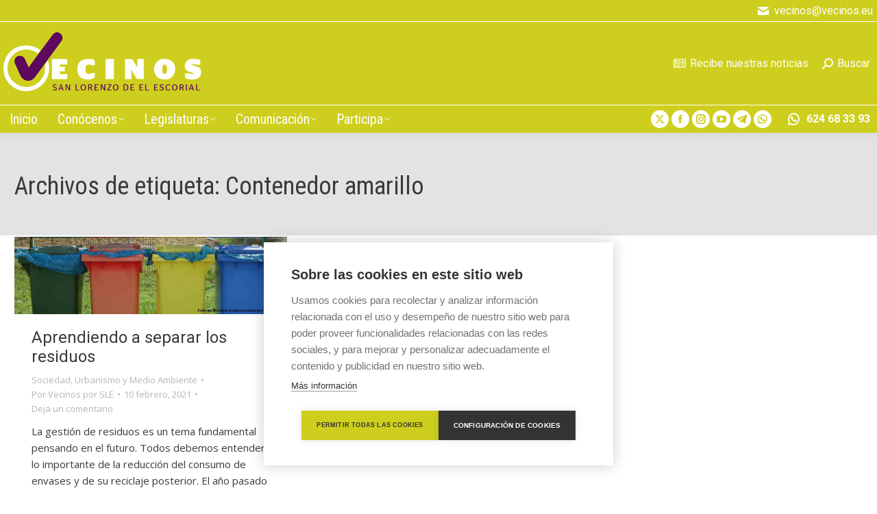

--- FILE ---
content_type: text/html; charset=UTF-8
request_url: https://www.vecinos.eu/tag/contenedor-amarillo/
body_size: 15084
content:
<!DOCTYPE html>
<!--[if !(IE 6) | !(IE 7) | !(IE 8)  ]><!-->
<html lang="es" class="no-js">
<!--<![endif]-->
<head>
	<meta charset="UTF-8" />
				<meta name="viewport" content="width=device-width, initial-scale=1, maximum-scale=1, user-scalable=0"/>
			<meta name="theme-color" content="#767479"/>	<link rel="profile" href="https://gmpg.org/xfn/11" />
	<script>!function(e,c){e[c]=e[c]+(e[c]&&" ")+"quform-js"}(document.documentElement,"className");</script><meta name='robots' content='index, follow, max-image-preview:large, max-snippet:-1, max-video-preview:-1' />
<!--[if lt IE 9]><script>var rfbwp_ie_8 = true;</script><![endif]-->
	<!-- This site is optimized with the Yoast SEO plugin v26.6 - https://yoast.com/wordpress/plugins/seo/ -->
	<title>Contenedor amarillo Archivos - Vecinos por San Lorenzo de El Escorial</title>
	<link rel="canonical" href="https://www.vecinos.eu/tag/contenedor-amarillo/" />
	<meta property="og:locale" content="es_ES" />
	<meta property="og:type" content="article" />
	<meta property="og:title" content="Contenedor amarillo Archivos - Vecinos por San Lorenzo de El Escorial" />
	<meta property="og:url" content="https://www.vecinos.eu/tag/contenedor-amarillo/" />
	<meta property="og:site_name" content="Vecinos por San Lorenzo de El Escorial" />
	<meta property="og:image" content="https://www.vecinos.eu/wp-media/uploads/2023/03/LogoVxSLE_Cuadrado_FondoBlanco.png" />
	<meta property="og:image:width" content="2000" />
	<meta property="og:image:height" content="1600" />
	<meta property="og:image:type" content="image/png" />
	<meta name="twitter:card" content="summary_large_image" />
	<meta name="twitter:site" content="@vecinxs" />
	<script type="application/ld+json" class="yoast-schema-graph">{"@context":"https://schema.org","@graph":[{"@type":"CollectionPage","@id":"https://www.vecinos.eu/tag/contenedor-amarillo/","url":"https://www.vecinos.eu/tag/contenedor-amarillo/","name":"Contenedor amarillo Archivos - Vecinos por San Lorenzo de El Escorial","isPartOf":{"@id":"https://www.vecinos.eu/#website"},"primaryImageOfPage":{"@id":"https://www.vecinos.eu/tag/contenedor-amarillo/#primaryimage"},"image":{"@id":"https://www.vecinos.eu/tag/contenedor-amarillo/#primaryimage"},"thumbnailUrl":"https://www.vecinos.eu/wp-media/uploads/2021/02/20210210_Reciclaje_web.jpg","breadcrumb":{"@id":"https://www.vecinos.eu/tag/contenedor-amarillo/#breadcrumb"},"inLanguage":"es"},{"@type":"ImageObject","inLanguage":"es","@id":"https://www.vecinos.eu/tag/contenedor-amarillo/#primaryimage","url":"https://www.vecinos.eu/wp-media/uploads/2021/02/20210210_Reciclaje_web.jpg","contentUrl":"https://www.vecinos.eu/wp-media/uploads/2021/02/20210210_Reciclaje_web.jpg","width":1280,"height":363,"caption":"Aprendiendo a separar los residuos"},{"@type":"BreadcrumbList","@id":"https://www.vecinos.eu/tag/contenedor-amarillo/#breadcrumb","itemListElement":[{"@type":"ListItem","position":1,"name":"Portada","item":"https://www.vecinos.eu/"},{"@type":"ListItem","position":2,"name":"Contenedor amarillo"}]},{"@type":"WebSite","@id":"https://www.vecinos.eu/#website","url":"https://www.vecinos.eu/","name":"Vecinos por San Lorenzo de El Escorial","description":"Únete a nosotros. Somos vecinos, como tú.","publisher":{"@id":"https://www.vecinos.eu/#organization"},"alternateName":"VxSLE","potentialAction":[{"@type":"SearchAction","target":{"@type":"EntryPoint","urlTemplate":"https://www.vecinos.eu/?s={search_term_string}"},"query-input":{"@type":"PropertyValueSpecification","valueRequired":true,"valueName":"search_term_string"}}],"inLanguage":"es"},{"@type":"Organization","@id":"https://www.vecinos.eu/#organization","name":"Vecinos por San Lorenzo de El Escorial","alternateName":"VxSLE","url":"https://www.vecinos.eu/","logo":{"@type":"ImageObject","inLanguage":"es","@id":"https://www.vecinos.eu/#/schema/logo/image/","url":"https://www.vecinos.eu/wp-media/uploads/2023/03/LogoVxSLE_Cuadrado_FondoBlanco.png","contentUrl":"https://www.vecinos.eu/wp-media/uploads/2023/03/LogoVxSLE_Cuadrado_FondoBlanco.png","width":2000,"height":1600,"caption":"Vecinos por San Lorenzo de El Escorial"},"image":{"@id":"https://www.vecinos.eu/#/schema/logo/image/"},"sameAs":["https://www.facebook.com/vecinxs","https://x.com/vecinxs","http://www.instagram.com/vecinosporsanlorenzo/","https://youtube.com/@VecinosPorSanLorenzo","https://t.me/VecinosPorSanLorenzo"]}]}</script>
	<!-- / Yoast SEO plugin. -->


<link rel='dns-prefetch' href='//maps.googleapis.com' />
<link rel='dns-prefetch' href='//maxcdn.bootstrapcdn.com' />
<link rel='dns-prefetch' href='//fonts.googleapis.com' />
<link rel="alternate" type="application/rss+xml" title="Vecinos por San Lorenzo de El Escorial &raquo; Feed" href="https://www.vecinos.eu/feed/" />
<link rel="alternate" type="application/rss+xml" title="Vecinos por San Lorenzo de El Escorial &raquo; Feed de los comentarios" href="https://www.vecinos.eu/comments/feed/" />
<link rel="alternate" type="application/rss+xml" title="Vecinos por San Lorenzo de El Escorial &raquo; Etiqueta Contenedor amarillo del feed" href="https://www.vecinos.eu/tag/contenedor-amarillo/feed/" />
<style id='wp-img-auto-sizes-contain-inline-css'>
img:is([sizes=auto i],[sizes^="auto," i]){contain-intrinsic-size:3000px 1500px}
/*# sourceURL=wp-img-auto-sizes-contain-inline-css */
</style>
<style id='wp-emoji-styles-inline-css'>

	img.wp-smiley, img.emoji {
		display: inline !important;
		border: none !important;
		box-shadow: none !important;
		height: 1em !important;
		width: 1em !important;
		margin: 0 0.07em !important;
		vertical-align: -0.1em !important;
		background: none !important;
		padding: 0 !important;
	}
/*# sourceURL=wp-emoji-styles-inline-css */
</style>
<style id='wp-block-library-inline-css'>
:root{--wp-block-synced-color:#7a00df;--wp-block-synced-color--rgb:122,0,223;--wp-bound-block-color:var(--wp-block-synced-color);--wp-editor-canvas-background:#ddd;--wp-admin-theme-color:#007cba;--wp-admin-theme-color--rgb:0,124,186;--wp-admin-theme-color-darker-10:#006ba1;--wp-admin-theme-color-darker-10--rgb:0,107,160.5;--wp-admin-theme-color-darker-20:#005a87;--wp-admin-theme-color-darker-20--rgb:0,90,135;--wp-admin-border-width-focus:2px}@media (min-resolution:192dpi){:root{--wp-admin-border-width-focus:1.5px}}.wp-element-button{cursor:pointer}:root .has-very-light-gray-background-color{background-color:#eee}:root .has-very-dark-gray-background-color{background-color:#313131}:root .has-very-light-gray-color{color:#eee}:root .has-very-dark-gray-color{color:#313131}:root .has-vivid-green-cyan-to-vivid-cyan-blue-gradient-background{background:linear-gradient(135deg,#00d084,#0693e3)}:root .has-purple-crush-gradient-background{background:linear-gradient(135deg,#34e2e4,#4721fb 50%,#ab1dfe)}:root .has-hazy-dawn-gradient-background{background:linear-gradient(135deg,#faaca8,#dad0ec)}:root .has-subdued-olive-gradient-background{background:linear-gradient(135deg,#fafae1,#67a671)}:root .has-atomic-cream-gradient-background{background:linear-gradient(135deg,#fdd79a,#004a59)}:root .has-nightshade-gradient-background{background:linear-gradient(135deg,#330968,#31cdcf)}:root .has-midnight-gradient-background{background:linear-gradient(135deg,#020381,#2874fc)}:root{--wp--preset--font-size--normal:16px;--wp--preset--font-size--huge:42px}.has-regular-font-size{font-size:1em}.has-larger-font-size{font-size:2.625em}.has-normal-font-size{font-size:var(--wp--preset--font-size--normal)}.has-huge-font-size{font-size:var(--wp--preset--font-size--huge)}.has-text-align-center{text-align:center}.has-text-align-left{text-align:left}.has-text-align-right{text-align:right}.has-fit-text{white-space:nowrap!important}#end-resizable-editor-section{display:none}.aligncenter{clear:both}.items-justified-left{justify-content:flex-start}.items-justified-center{justify-content:center}.items-justified-right{justify-content:flex-end}.items-justified-space-between{justify-content:space-between}.screen-reader-text{border:0;clip-path:inset(50%);height:1px;margin:-1px;overflow:hidden;padding:0;position:absolute;width:1px;word-wrap:normal!important}.screen-reader-text:focus{background-color:#ddd;clip-path:none;color:#444;display:block;font-size:1em;height:auto;left:5px;line-height:normal;padding:15px 23px 14px;text-decoration:none;top:5px;width:auto;z-index:100000}html :where(.has-border-color){border-style:solid}html :where([style*=border-top-color]){border-top-style:solid}html :where([style*=border-right-color]){border-right-style:solid}html :where([style*=border-bottom-color]){border-bottom-style:solid}html :where([style*=border-left-color]){border-left-style:solid}html :where([style*=border-width]){border-style:solid}html :where([style*=border-top-width]){border-top-style:solid}html :where([style*=border-right-width]){border-right-style:solid}html :where([style*=border-bottom-width]){border-bottom-style:solid}html :where([style*=border-left-width]){border-left-style:solid}html :where(img[class*=wp-image-]){height:auto;max-width:100%}:where(figure){margin:0 0 1em}html :where(.is-position-sticky){--wp-admin--admin-bar--position-offset:var(--wp-admin--admin-bar--height,0px)}@media screen and (max-width:600px){html :where(.is-position-sticky){--wp-admin--admin-bar--position-offset:0px}}

/*# sourceURL=wp-block-library-inline-css */
</style><style id='global-styles-inline-css'>
:root{--wp--preset--aspect-ratio--square: 1;--wp--preset--aspect-ratio--4-3: 4/3;--wp--preset--aspect-ratio--3-4: 3/4;--wp--preset--aspect-ratio--3-2: 3/2;--wp--preset--aspect-ratio--2-3: 2/3;--wp--preset--aspect-ratio--16-9: 16/9;--wp--preset--aspect-ratio--9-16: 9/16;--wp--preset--color--black: #000000;--wp--preset--color--cyan-bluish-gray: #abb8c3;--wp--preset--color--white: #FFF;--wp--preset--color--pale-pink: #f78da7;--wp--preset--color--vivid-red: #cf2e2e;--wp--preset--color--luminous-vivid-orange: #ff6900;--wp--preset--color--luminous-vivid-amber: #fcb900;--wp--preset--color--light-green-cyan: #7bdcb5;--wp--preset--color--vivid-green-cyan: #00d084;--wp--preset--color--pale-cyan-blue: #8ed1fc;--wp--preset--color--vivid-cyan-blue: #0693e3;--wp--preset--color--vivid-purple: #9b51e0;--wp--preset--color--accent: #767479;--wp--preset--color--dark-gray: #111;--wp--preset--color--light-gray: #767676;--wp--preset--gradient--vivid-cyan-blue-to-vivid-purple: linear-gradient(135deg,rgb(6,147,227) 0%,rgb(155,81,224) 100%);--wp--preset--gradient--light-green-cyan-to-vivid-green-cyan: linear-gradient(135deg,rgb(122,220,180) 0%,rgb(0,208,130) 100%);--wp--preset--gradient--luminous-vivid-amber-to-luminous-vivid-orange: linear-gradient(135deg,rgb(252,185,0) 0%,rgb(255,105,0) 100%);--wp--preset--gradient--luminous-vivid-orange-to-vivid-red: linear-gradient(135deg,rgb(255,105,0) 0%,rgb(207,46,46) 100%);--wp--preset--gradient--very-light-gray-to-cyan-bluish-gray: linear-gradient(135deg,rgb(238,238,238) 0%,rgb(169,184,195) 100%);--wp--preset--gradient--cool-to-warm-spectrum: linear-gradient(135deg,rgb(74,234,220) 0%,rgb(151,120,209) 20%,rgb(207,42,186) 40%,rgb(238,44,130) 60%,rgb(251,105,98) 80%,rgb(254,248,76) 100%);--wp--preset--gradient--blush-light-purple: linear-gradient(135deg,rgb(255,206,236) 0%,rgb(152,150,240) 100%);--wp--preset--gradient--blush-bordeaux: linear-gradient(135deg,rgb(254,205,165) 0%,rgb(254,45,45) 50%,rgb(107,0,62) 100%);--wp--preset--gradient--luminous-dusk: linear-gradient(135deg,rgb(255,203,112) 0%,rgb(199,81,192) 50%,rgb(65,88,208) 100%);--wp--preset--gradient--pale-ocean: linear-gradient(135deg,rgb(255,245,203) 0%,rgb(182,227,212) 50%,rgb(51,167,181) 100%);--wp--preset--gradient--electric-grass: linear-gradient(135deg,rgb(202,248,128) 0%,rgb(113,206,126) 100%);--wp--preset--gradient--midnight: linear-gradient(135deg,rgb(2,3,129) 0%,rgb(40,116,252) 100%);--wp--preset--font-size--small: 13px;--wp--preset--font-size--medium: 20px;--wp--preset--font-size--large: 36px;--wp--preset--font-size--x-large: 42px;--wp--preset--spacing--20: 0.44rem;--wp--preset--spacing--30: 0.67rem;--wp--preset--spacing--40: 1rem;--wp--preset--spacing--50: 1.5rem;--wp--preset--spacing--60: 2.25rem;--wp--preset--spacing--70: 3.38rem;--wp--preset--spacing--80: 5.06rem;--wp--preset--shadow--natural: 6px 6px 9px rgba(0, 0, 0, 0.2);--wp--preset--shadow--deep: 12px 12px 50px rgba(0, 0, 0, 0.4);--wp--preset--shadow--sharp: 6px 6px 0px rgba(0, 0, 0, 0.2);--wp--preset--shadow--outlined: 6px 6px 0px -3px rgb(255, 255, 255), 6px 6px rgb(0, 0, 0);--wp--preset--shadow--crisp: 6px 6px 0px rgb(0, 0, 0);}:where(.is-layout-flex){gap: 0.5em;}:where(.is-layout-grid){gap: 0.5em;}body .is-layout-flex{display: flex;}.is-layout-flex{flex-wrap: wrap;align-items: center;}.is-layout-flex > :is(*, div){margin: 0;}body .is-layout-grid{display: grid;}.is-layout-grid > :is(*, div){margin: 0;}:where(.wp-block-columns.is-layout-flex){gap: 2em;}:where(.wp-block-columns.is-layout-grid){gap: 2em;}:where(.wp-block-post-template.is-layout-flex){gap: 1.25em;}:where(.wp-block-post-template.is-layout-grid){gap: 1.25em;}.has-black-color{color: var(--wp--preset--color--black) !important;}.has-cyan-bluish-gray-color{color: var(--wp--preset--color--cyan-bluish-gray) !important;}.has-white-color{color: var(--wp--preset--color--white) !important;}.has-pale-pink-color{color: var(--wp--preset--color--pale-pink) !important;}.has-vivid-red-color{color: var(--wp--preset--color--vivid-red) !important;}.has-luminous-vivid-orange-color{color: var(--wp--preset--color--luminous-vivid-orange) !important;}.has-luminous-vivid-amber-color{color: var(--wp--preset--color--luminous-vivid-amber) !important;}.has-light-green-cyan-color{color: var(--wp--preset--color--light-green-cyan) !important;}.has-vivid-green-cyan-color{color: var(--wp--preset--color--vivid-green-cyan) !important;}.has-pale-cyan-blue-color{color: var(--wp--preset--color--pale-cyan-blue) !important;}.has-vivid-cyan-blue-color{color: var(--wp--preset--color--vivid-cyan-blue) !important;}.has-vivid-purple-color{color: var(--wp--preset--color--vivid-purple) !important;}.has-black-background-color{background-color: var(--wp--preset--color--black) !important;}.has-cyan-bluish-gray-background-color{background-color: var(--wp--preset--color--cyan-bluish-gray) !important;}.has-white-background-color{background-color: var(--wp--preset--color--white) !important;}.has-pale-pink-background-color{background-color: var(--wp--preset--color--pale-pink) !important;}.has-vivid-red-background-color{background-color: var(--wp--preset--color--vivid-red) !important;}.has-luminous-vivid-orange-background-color{background-color: var(--wp--preset--color--luminous-vivid-orange) !important;}.has-luminous-vivid-amber-background-color{background-color: var(--wp--preset--color--luminous-vivid-amber) !important;}.has-light-green-cyan-background-color{background-color: var(--wp--preset--color--light-green-cyan) !important;}.has-vivid-green-cyan-background-color{background-color: var(--wp--preset--color--vivid-green-cyan) !important;}.has-pale-cyan-blue-background-color{background-color: var(--wp--preset--color--pale-cyan-blue) !important;}.has-vivid-cyan-blue-background-color{background-color: var(--wp--preset--color--vivid-cyan-blue) !important;}.has-vivid-purple-background-color{background-color: var(--wp--preset--color--vivid-purple) !important;}.has-black-border-color{border-color: var(--wp--preset--color--black) !important;}.has-cyan-bluish-gray-border-color{border-color: var(--wp--preset--color--cyan-bluish-gray) !important;}.has-white-border-color{border-color: var(--wp--preset--color--white) !important;}.has-pale-pink-border-color{border-color: var(--wp--preset--color--pale-pink) !important;}.has-vivid-red-border-color{border-color: var(--wp--preset--color--vivid-red) !important;}.has-luminous-vivid-orange-border-color{border-color: var(--wp--preset--color--luminous-vivid-orange) !important;}.has-luminous-vivid-amber-border-color{border-color: var(--wp--preset--color--luminous-vivid-amber) !important;}.has-light-green-cyan-border-color{border-color: var(--wp--preset--color--light-green-cyan) !important;}.has-vivid-green-cyan-border-color{border-color: var(--wp--preset--color--vivid-green-cyan) !important;}.has-pale-cyan-blue-border-color{border-color: var(--wp--preset--color--pale-cyan-blue) !important;}.has-vivid-cyan-blue-border-color{border-color: var(--wp--preset--color--vivid-cyan-blue) !important;}.has-vivid-purple-border-color{border-color: var(--wp--preset--color--vivid-purple) !important;}.has-vivid-cyan-blue-to-vivid-purple-gradient-background{background: var(--wp--preset--gradient--vivid-cyan-blue-to-vivid-purple) !important;}.has-light-green-cyan-to-vivid-green-cyan-gradient-background{background: var(--wp--preset--gradient--light-green-cyan-to-vivid-green-cyan) !important;}.has-luminous-vivid-amber-to-luminous-vivid-orange-gradient-background{background: var(--wp--preset--gradient--luminous-vivid-amber-to-luminous-vivid-orange) !important;}.has-luminous-vivid-orange-to-vivid-red-gradient-background{background: var(--wp--preset--gradient--luminous-vivid-orange-to-vivid-red) !important;}.has-very-light-gray-to-cyan-bluish-gray-gradient-background{background: var(--wp--preset--gradient--very-light-gray-to-cyan-bluish-gray) !important;}.has-cool-to-warm-spectrum-gradient-background{background: var(--wp--preset--gradient--cool-to-warm-spectrum) !important;}.has-blush-light-purple-gradient-background{background: var(--wp--preset--gradient--blush-light-purple) !important;}.has-blush-bordeaux-gradient-background{background: var(--wp--preset--gradient--blush-bordeaux) !important;}.has-luminous-dusk-gradient-background{background: var(--wp--preset--gradient--luminous-dusk) !important;}.has-pale-ocean-gradient-background{background: var(--wp--preset--gradient--pale-ocean) !important;}.has-electric-grass-gradient-background{background: var(--wp--preset--gradient--electric-grass) !important;}.has-midnight-gradient-background{background: var(--wp--preset--gradient--midnight) !important;}.has-small-font-size{font-size: var(--wp--preset--font-size--small) !important;}.has-medium-font-size{font-size: var(--wp--preset--font-size--medium) !important;}.has-large-font-size{font-size: var(--wp--preset--font-size--large) !important;}.has-x-large-font-size{font-size: var(--wp--preset--font-size--x-large) !important;}
/*# sourceURL=global-styles-inline-css */
</style>

<style id='classic-theme-styles-inline-css'>
/*! This file is auto-generated */
.wp-block-button__link{color:#fff;background-color:#32373c;border-radius:9999px;box-shadow:none;text-decoration:none;padding:calc(.667em + 2px) calc(1.333em + 2px);font-size:1.125em}.wp-block-file__button{background:#32373c;color:#fff;text-decoration:none}
/*# sourceURL=/wp-includes/css/classic-themes.min.css */
</style>
<link rel='stylesheet' id='rfbwp-fontawesome-css' href='https://www.vecinos.eu/wp-media/plugins/responsive-flipbook/assets/fonts/font-awesome.css?ver=2.5.0' media='all' />
<link rel='stylesheet' id='rfbwp-et_icons-css' href='https://www.vecinos.eu/wp-media/plugins/responsive-flipbook/assets/fonts/et-icons.css?ver=2.5.0' media='all' />
<link rel='stylesheet' id='rfbwp-et_line-css' href='https://www.vecinos.eu/wp-media/plugins/responsive-flipbook/assets/fonts/et-line.css?ver=2.5.0' media='all' />
<link rel='stylesheet' id='rfbwp-styles-css' href='https://www.vecinos.eu/wp-media/plugins/responsive-flipbook/assets/css/style.min.css?ver=2.5.0' media='all' />
<link rel='stylesheet' id='cff-css' href='https://www.vecinos.eu/wp-media/plugins/custom-facebook-feed/assets/css/cff-style.min.css?ver=4.3.4' media='all' />
<link rel='stylesheet' id='sb-font-awesome-css' href='https://maxcdn.bootstrapcdn.com/font-awesome/4.7.0/css/font-awesome.min.css?ver=6.9' media='all' />
<link rel='stylesheet' id='quform-css' href='https://www.vecinos.eu/wp-media/plugins/quform/cache/quform.css?ver=1767516676' media='all' />
<link rel='stylesheet' id='the7-font-css' href='https://www.vecinos.eu/wp-media/themes/dt-the7/fonts/icomoon-the7-font/icomoon-the7-font.min.css?ver=14.0.1.1' media='all' />
<link rel='stylesheet' id='the7-awesome-fonts-css' href='https://www.vecinos.eu/wp-media/themes/dt-the7/fonts/FontAwesome/css/all.min.css?ver=14.0.1.1' media='all' />
<link rel='stylesheet' id='the7-Defaults-css' href='https://www.vecinos.eu/wp-media/uploads/smile_fonts/Defaults/Defaults.css?ver=6.9' media='all' />
<link rel='stylesheet' id='bb-css-css' href='https://www.vecinos.eu/wp-media/plugins/bb_footer_builder/bestbugcore//assets/css/style.css?ver=1.4.6' media='all' />
<link rel='stylesheet' id='bbfb-css' href='https://www.vecinos.eu/wp-media/plugins/bb_footer_builder//assets/css/bbfb.css?ver=2.0.6' media='all' />
<link rel='stylesheet' id='dt-web-fonts-css' href='https://fonts.googleapis.com/css?family=Roboto:400,600,700%7CRoboto+Condensed:400,600,700%7COpen+Sans:400,600,700' media='all' />
<link rel='stylesheet' id='dt-main-css' href='https://www.vecinos.eu/wp-media/themes/dt-the7/css/main.min.css?ver=14.0.1.1' media='all' />
<link rel='stylesheet' id='the7-custom-scrollbar-css' href='https://www.vecinos.eu/wp-media/themes/dt-the7/lib/custom-scrollbar/custom-scrollbar.min.css?ver=14.0.1.1' media='all' />
<link rel='stylesheet' id='the7-wpbakery-css' href='https://www.vecinos.eu/wp-media/themes/dt-the7/css/wpbakery.min.css?ver=14.0.1.1' media='all' />
<link rel='stylesheet' id='the7-core-css' href='https://www.vecinos.eu/wp-media/plugins/dt-the7-core/assets/css/post-type.min.css?ver=2.7.12' media='all' />
<link rel='stylesheet' id='the7-css-vars-css' href='https://www.vecinos.eu/wp-media/uploads/the7-css/css-vars.css?ver=af777b2914a1' media='all' />
<link rel='stylesheet' id='dt-custom-css' href='https://www.vecinos.eu/wp-media/uploads/the7-css/custom.css?ver=af777b2914a1' media='all' />
<link rel='stylesheet' id='dt-media-css' href='https://www.vecinos.eu/wp-media/uploads/the7-css/media.css?ver=af777b2914a1' media='all' />
<link rel='stylesheet' id='the7-mega-menu-css' href='https://www.vecinos.eu/wp-media/uploads/the7-css/mega-menu.css?ver=af777b2914a1' media='all' />
<link rel='stylesheet' id='the7-elements-albums-portfolio-css' href='https://www.vecinos.eu/wp-media/uploads/the7-css/the7-elements-albums-portfolio.css?ver=af777b2914a1' media='all' />
<link rel='stylesheet' id='the7-elements-css' href='https://www.vecinos.eu/wp-media/uploads/the7-css/post-type-dynamic.css?ver=af777b2914a1' media='all' />
<link rel='stylesheet' id='style-css' href='https://www.vecinos.eu/wp-media/themes/dt-the7/style.css?ver=14.0.1.1' media='all' />
<link rel='stylesheet' id='ultimate-vc-addons-style-min-css' href='https://www.vecinos.eu/wp-media/plugins/Ultimate_VC_Addons/assets/min-css/ultimate.min.css?ver=3.21.2' media='all' />
<link rel='stylesheet' id='ultimate-vc-addons-icons-css' href='https://www.vecinos.eu/wp-media/plugins/Ultimate_VC_Addons/assets/css/icons.css?ver=3.21.2' media='all' />
<link rel='stylesheet' id='ultimate-vc-addons-vidcons-css' href='https://www.vecinos.eu/wp-media/plugins/Ultimate_VC_Addons/assets/fonts/vidcons.css?ver=3.21.2' media='all' />
<link rel='stylesheet' id='mpc-massive-style-css' href='https://www.vecinos.eu/wp-media/plugins/mpc-massive/assets/css/mpc-styles.css?ver=2.4.8' media='all' />
<script src="https://www.vecinos.eu/wp-includes/js/jquery/jquery.min.js?ver=3.7.1" id="jquery-core-js"></script>
<script src="https://www.vecinos.eu/wp-includes/js/jquery/jquery-migrate.min.js?ver=3.4.1" id="jquery-migrate-js"></script>
<script id="ion-sound-js-extra">
var mpcthLocalize = {"soundsPath":"https://www.vecinos.eu/wp-media/plugins/responsive-flipbook/assets/sounds/","downloadPath":"https://www.vecinos.eu/wp-media/plugins/responsive-flipbook/includes/download.php?file="};
//# sourceURL=ion-sound-js-extra
</script>
<script src="https://www.vecinos.eu/wp-media/plugins/responsive-flipbook/assets/js/ion.sound.min.js?ver=2.5.0" id="ion-sound-js"></script>
<script src="https://www.vecinos.eu/wp-media/plugins/responsive-flipbook/assets/js/jquery.doubletap.js?ver=2.5.0" id="jquery-doubletab-js"></script>
<script src="//www.vecinos.eu/wp-media/plugins/revslider/sr6/assets/js/rbtools.min.js?ver=6.7.38" async id="tp-tools-js"></script>
<script src="//www.vecinos.eu/wp-media/plugins/revslider/sr6/assets/js/rs6.min.js?ver=6.7.38" async id="revmin-js"></script>
<script id="dt-above-fold-js-extra">
var dtLocal = {"themeUrl":"https://www.vecinos.eu/wp-media/themes/dt-the7","passText":"Para ver esta publicaci\u00f3n protegida, introduce la contrase\u00f1a debajo:","moreButtonText":{"loading":"Cargando...","loadMore":"Cargar m\u00e1s"},"postID":"15395","ajaxurl":"https://www.vecinos.eu/wp-admin/admin-ajax.php","REST":{"baseUrl":"https://www.vecinos.eu/wp-json/the7/v1","endpoints":{"sendMail":"/send-mail"}},"contactMessages":{"required":"One or more fields have an error. Please check and try again.","terms":"Please accept the privacy policy.","fillTheCaptchaError":"Please, fill the captcha."},"captchaSiteKey":"","ajaxNonce":"ea5201e298","pageData":{"type":"archive","template":"archive","layout":"masonry"},"themeSettings":{"smoothScroll":"off","lazyLoading":false,"desktopHeader":{"height":50},"ToggleCaptionEnabled":"disabled","ToggleCaption":"Navigation","floatingHeader":{"showAfter":150,"showMenu":true,"height":40,"logo":{"showLogo":false,"html":"","url":"https://www.vecinos.eu/"}},"topLine":{"floatingTopLine":{"logo":{"showLogo":false,"html":""}}},"mobileHeader":{"firstSwitchPoint":1000,"secondSwitchPoint":400,"firstSwitchPointHeight":60,"secondSwitchPointHeight":50,"mobileToggleCaptionEnabled":"disabled","mobileToggleCaption":"Men\u00fa"},"stickyMobileHeaderFirstSwitch":{"logo":{"html":"\u003Cimg class=\" preload-me\" src=\"https://www.vecinos.eu/wp-media/uploads/2016/08/logo_vecinos_horizontal_blanco_300x101.png\" srcset=\"https://www.vecinos.eu/wp-media/uploads/2016/08/logo_vecinos_horizontal_blanco_300x101.png 300w, https://www.vecinos.eu/wp-media/uploads/2016/08/logo_vecinos_horizontal_blanco_300x101.png 300w\" width=\"300\" height=\"101\"   sizes=\"300px\" alt=\"Vecinos por San Lorenzo de El Escorial\" /\u003E"}},"stickyMobileHeaderSecondSwitch":{"logo":{"html":"\u003Cimg class=\" preload-me\" src=\"https://www.vecinos.eu/wp-media/uploads/2016/08/logo_vecinos_horizontal_blanco_300x101.png\" srcset=\"https://www.vecinos.eu/wp-media/uploads/2016/08/logo_vecinos_horizontal_blanco_300x101.png 300w, https://www.vecinos.eu/wp-media/uploads/2016/08/logo_vecinos_horizontal_blanco_300x101.png 300w\" width=\"300\" height=\"101\"   sizes=\"300px\" alt=\"Vecinos por San Lorenzo de El Escorial\" /\u003E"}},"sidebar":{"switchPoint":990},"boxedWidth":"100%"},"VCMobileScreenWidth":"500"};
var dtShare = {"shareButtonText":{"facebook":"Compartir en Facebook","twitter":"Share on X","pinterest":"Tweet","linkedin":"Compartir en Linkedin","whatsapp":"Compartir en Whatsapp"},"overlayOpacity":"85"};
//# sourceURL=dt-above-fold-js-extra
</script>
<script src="https://www.vecinos.eu/wp-media/themes/dt-the7/js/above-the-fold.min.js?ver=14.0.1.1" id="dt-above-fold-js"></script>
<script src="https://www.vecinos.eu/wp-media/plugins/Ultimate_VC_Addons/assets/min-js/modernizr-custom.min.js?ver=3.21.2" id="ultimate-vc-addons-modernizr-js"></script>
<script src="https://maps.googleapis.com/maps/api/js" id="ultimate-vc-addons-googleapis-js"></script>
<script src="https://www.vecinos.eu/wp-includes/js/jquery/ui/core.min.js?ver=1.13.3" id="jquery-ui-core-js"></script>
<script src="https://www.vecinos.eu/wp-media/plugins/Ultimate_VC_Addons/assets/min-js/ultimate.min.js?ver=3.21.2" id="ultimate-vc-addons-script-js"></script>
<script src="https://www.vecinos.eu/wp-media/plugins/Ultimate_VC_Addons/assets/min-js/modal-all.min.js?ver=3.21.2" id="ultimate-vc-addons-modal-all-js"></script>
<script src="https://www.vecinos.eu/wp-media/plugins/Ultimate_VC_Addons/assets/min-js/jparallax.min.js?ver=3.21.2" id="ultimate-vc-addons-jquery.shake-js"></script>
<script src="https://www.vecinos.eu/wp-media/plugins/Ultimate_VC_Addons/assets/min-js/vhparallax.min.js?ver=3.21.2" id="ultimate-vc-addons-jquery.vhparallax-js"></script>
<script src="https://www.vecinos.eu/wp-media/plugins/Ultimate_VC_Addons/assets/min-js/ultimate_bg.min.js?ver=3.21.2" id="ultimate-vc-addons-row-bg-js"></script>
<script src="https://www.vecinos.eu/wp-media/plugins/Ultimate_VC_Addons/assets/min-js/mb-YTPlayer.min.js?ver=3.21.2" id="ultimate-vc-addons-jquery.ytplayer-js"></script>
<script></script><link rel="https://api.w.org/" href="https://www.vecinos.eu/wp-json/" /><link rel="alternate" title="JSON" type="application/json" href="https://www.vecinos.eu/wp-json/wp/v2/tags/279" /><link rel="EditURI" type="application/rsd+xml" title="RSD" href="https://www.vecinos.eu/xmlrpc.php?rsd" />
<meta name="generator" content="WordPress 6.9" />
<meta name="generator" content="Powered by WPBakery Page Builder - drag and drop page builder for WordPress."/>
<meta name="generator" content="Powered by Slider Revolution 6.7.38 - responsive, Mobile-Friendly Slider Plugin for WordPress with comfortable drag and drop interface." />
<link rel="me" href="https://twitter.com/Vecinxs"><meta name="twitter:widgets:link-color" content="#000000"><meta name="twitter:widgets:border-color" content="#000000"><meta name="twitter:partner" content="tfwp"><link rel="icon" href="https://www.vecinos.eu/wp-media/uploads/2015/03/fabicon2.png" type="image/png" sizes="16x16"/><link rel="icon" href="https://www.vecinos.eu/wp-media/uploads/2015/03/fabicon2.png" type="image/png" sizes="32x32"/><link rel="apple-touch-icon" href="https://www.vecinos.eu/wp-media/uploads/2015/03/logo_vecinos_xsle_721.png"><link rel="apple-touch-icon" sizes="76x76" href="https://www.vecinos.eu/wp-media/uploads/2015/03/logo_vecinos_xsle_721.png"><link rel="apple-touch-icon" sizes="120x120" href="https://www.vecinos.eu/wp-media/uploads/2015/03/logo_vecinos_xsle_1141.png"><link rel="apple-touch-icon" sizes="152x152" href="https://www.vecinos.eu/wp-media/uploads/2015/03/logo_vecinos_xsle_1141.png"><script>function setREVStartSize(e){
			//window.requestAnimationFrame(function() {
				window.RSIW = window.RSIW===undefined ? window.innerWidth : window.RSIW;
				window.RSIH = window.RSIH===undefined ? window.innerHeight : window.RSIH;
				try {
					var pw = document.getElementById(e.c).parentNode.offsetWidth,
						newh;
					pw = pw===0 || isNaN(pw) || (e.l=="fullwidth" || e.layout=="fullwidth") ? window.RSIW : pw;
					e.tabw = e.tabw===undefined ? 0 : parseInt(e.tabw);
					e.thumbw = e.thumbw===undefined ? 0 : parseInt(e.thumbw);
					e.tabh = e.tabh===undefined ? 0 : parseInt(e.tabh);
					e.thumbh = e.thumbh===undefined ? 0 : parseInt(e.thumbh);
					e.tabhide = e.tabhide===undefined ? 0 : parseInt(e.tabhide);
					e.thumbhide = e.thumbhide===undefined ? 0 : parseInt(e.thumbhide);
					e.mh = e.mh===undefined || e.mh=="" || e.mh==="auto" ? 0 : parseInt(e.mh,0);
					if(e.layout==="fullscreen" || e.l==="fullscreen")
						newh = Math.max(e.mh,window.RSIH);
					else{
						e.gw = Array.isArray(e.gw) ? e.gw : [e.gw];
						for (var i in e.rl) if (e.gw[i]===undefined || e.gw[i]===0) e.gw[i] = e.gw[i-1];
						e.gh = e.el===undefined || e.el==="" || (Array.isArray(e.el) && e.el.length==0)? e.gh : e.el;
						e.gh = Array.isArray(e.gh) ? e.gh : [e.gh];
						for (var i in e.rl) if (e.gh[i]===undefined || e.gh[i]===0) e.gh[i] = e.gh[i-1];
											
						var nl = new Array(e.rl.length),
							ix = 0,
							sl;
						e.tabw = e.tabhide>=pw ? 0 : e.tabw;
						e.thumbw = e.thumbhide>=pw ? 0 : e.thumbw;
						e.tabh = e.tabhide>=pw ? 0 : e.tabh;
						e.thumbh = e.thumbhide>=pw ? 0 : e.thumbh;
						for (var i in e.rl) nl[i] = e.rl[i]<window.RSIW ? 0 : e.rl[i];
						sl = nl[0];
						for (var i in nl) if (sl>nl[i] && nl[i]>0) { sl = nl[i]; ix=i;}
						var m = pw>(e.gw[ix]+e.tabw+e.thumbw) ? 1 : (pw-(e.tabw+e.thumbw)) / (e.gw[ix]);
						newh =  (e.gh[ix] * m) + (e.tabh + e.thumbh);
					}
					var el = document.getElementById(e.c);
					if (el!==null && el) el.style.height = newh+"px";
					el = document.getElementById(e.c+"_wrapper");
					if (el!==null && el) {
						el.style.height = newh+"px";
						el.style.display = "block";
					}
				} catch(e){
					console.log("Failure at Presize of Slider:" + e)
				}
			//});
		  };</script>

<meta name="twitter:card" content="summary"><meta name="twitter:title" content="Etiqueta: Contenedor amarillo"><meta name="twitter:site" content="@Vecinxs">
<noscript><style> .wpb_animate_when_almost_visible { opacity: 1; }</style></noscript><script type="text/javascript">
var cpm = {};
(function(h,u,b){
var d=h.getElementsByTagName("script")[0],e=h.createElement("script");
e.async=true;e.src='https://cookiehub.net/c2/75126595.js';
e.onload=function(){u.cookiehub.load(b);}
d.parentNode.insertBefore(e,d);
})(document,window,cpm);
</script><link rel='stylesheet' id='rs-plugin-settings-css' href='//www.vecinos.eu/wp-media/plugins/revslider/sr6/assets/css/rs6.css?ver=6.7.38' media='all' />
<style id='rs-plugin-settings-inline-css'>
@import url(http://fonts.googleapis.com/css?family=Open+Sans:300,400,600,700);@import url(http://fonts.googleapis.com/css?family=Roboto:500,700);.tp-caption.dt_the7_large_title{color:#ffffff;text-shadow:none;font-weight:300;font-size:52px;line-height:56px;font-family:'Open Sans',sans-serif}.tp-caption.dt_the7_large_caption{color:#ffffff;text-shadow:none;font-weight:400;font-size:20px;line-height:28px;font-family:'Open Sans',sans-serif}.tp-caption.dt_the7_small_title{color:#ffffff;text-shadow:none;font-weight:300;font-size:40px;line-height:44px;font-family:'Open Sans',sans-serif}.tp-caption.dt_the7_small_caption{color:#ffffff;text-shadow:none;font-weight:400;font-size:16px;line-height:26px;font-family:'Open Sans',sans-serif}.tp-caption.dt_text_rotation_caption{font-size:30px;line-height:40px;font-weight:600;font-family:'Open Sans',sans-serif;;color:rgba(230,120,23,0.9);text-decoration:none;background-color:transparent;border-width:0px;border-color:#222222;border-style:none}.tp-caption.dt_text_rotation_large{font-size:90px;line-height:100px;font-weight:400;font-family:'Open Sans',sans-serif;;color:rgba(255,255,255,1);text-decoration:none;background-color:transparent;border-width:0px;border-color:#222222;border-style:none}.tp-caption.dt_fancy_business_title{color:#ffffff;font-weight:300;font-size:52px;line-height:56px;font-family:'Open Sans',sans-serif}.tp-caption.dt_fancy_business_caption{color:#fff; text-shadow:none; font-weight:400; font-size:22px; line-height:28px; font-family:'Open Sans',sans-serif;padding-top:6px;padding-bottom:8px;padding-right:12px;padding-left:12px;border-radius:8px; border-style:none; background-color:rgba(255,255,255,0.1)}.tp-caption.dt_happy_light_title{font-size:50px;line-height:50px;font-weight:300;font-family:'Open Sans',sans-serif;color:#212327}.tp-caption.dt_happy_bold_title{font-size:50px;line-height:50px;font-weight:700;font-family:'Open Sans',sans-serif;color:#212327}.tp-caption.dt_happy_caption{font-size:18px;line-height:26px;font-weight:400;font-family:'Open Sans',sans-serif;color:#212327}.tp-caption.dt_intro_large_title{font-size:110px;line-height:120px;font-weight:600;font-family:'Open Sans',sans-serif;color:#ffffff}.tp-caption.dt_intro_large_slogan{font-size:60px;line-height:70px;font-weight:400;font-family:'Open Sans',sans-serif;color:rgba(255,255,255,0.45)}.tp-caption.dt_intro_small_caption{font-size:18px;line-height:28px;font-weight:600;font-family:'Open Sans',sans-serif;color:rgba(255,255,255,0.50)}.tp-caption.dt_intro_small_title{font-size:64px;line-height:74px;font-weight:400;font-family:'Open Sans',sans-serif;color:#ffffff}.tp-caption.dt_shop_caption{font-size:42px;line-height:44px;font-weight:500;font-family:'Roboto',sans-serif ;color:#222222}.tp-caption.dt_shop_title{font-size:84px;line-height:84px;font-weight:700;font-family:'Roboto',sans-serif;color:#222222}.tp-caption a{color:#fcff1d;-webkit-transition:all 0.2s ease-out;-moz-transition:all 0.2s ease-out;-o-transition:all 0.2s ease-out;-ms-transition:all 0.2s ease-out}.tp-caption a:hover{color:#ff1de2}.tp-caption.dt_intro_button a{font-size:14px;line-height:24px;font-weight:600;font-family:"Open Sans";color:rgba(255,255,255,0.50);text-decoration:none;padding:12px 40px 14px 40px;background-color:transparent;border-radius:1px 1px 1px 1px;border-width:2px;border-color:rgba(255,255,255,0.4);border-style:solid;-webkit-transition:all 0.3s ease-out;-moz-transition:all 0.3s ease-out;-o-transition:all 0.3s ease-out;-ms-transition:all 0.3s ease-out}.tp-caption.dt_intro_button a:hover{font-size:14px;line-height:24px;font-weight:600;font-family:"Open Sans";color:rgba(255,255,255,1);text-decoration:none;padding:12px 40px 14px 40px;background-color:transparent;border-radius:1px 1px 1px 1px;border-width:2px;border-color:rgb(255,255,255);border-style:solid}.tp-caption.dt_shop_button a{font-size:20px;line-height:30px;font-weight:500;font-family:'Roboto',sans-serif;color:rgb(34,34,34);text-decoration:none;background-color:transparent;padding:10px 20px 12px;border-radius:4px 4px 4px 4px;border-width:3px;border-color:rgb(34,34,34);border-style:solid}.tp-caption.dt_shop_button a:hover{font-size:20px;line-height:30px;font-weight:500;font-family:'Roboto',sans-serif;color:rgb(255,255,255);text-decoration:none;background-color:rgb(34,34,34);padding:10px 20px 12px;border-radius:4px 4px 4px 4px;border-width:3px;border-color:rgb(34,34,34);border-style:solid}
/*# sourceURL=rs-plugin-settings-inline-css */
</style>
</head>
<body id="the7-body" class="archive tag tag-contenedor-amarillo tag-279 wp-embed-responsive wp-theme-dt-the7 the7-core-ver-2.7.12 layout-masonry description-under-image boxed-layout dt-responsive-on right-mobile-menu-close-icon ouside-menu-close-icon mobile-hamburger-close-bg-enable mobile-hamburger-close-bg-hover-enable  fade-medium-mobile-menu-close-icon fade-medium-menu-close-icon srcset-enabled btn-flat custom-btn-color custom-btn-hover-color phantom-fade phantom-shadow-decoration phantom-logo-off floating-mobile-menu-icon top-header first-switch-logo-left first-switch-menu-right second-switch-logo-left second-switch-menu-right right-mobile-menu layzr-loading-on popup-message-style the7-ver-14.0.1.1 dt-fa-compatibility wpb-js-composer js-comp-ver-8.7.2 vc_responsive">
<!-- The7 14.0.1.1 -->

<div id="page" class="boxed">
	<a class="skip-link screen-reader-text" href="#content">Saltar al contenido</a>

<div class="masthead classic-header left full-width-line widgets full-height full-width shadow-decoration shadow-mobile-header-decoration small-mobile-menu-icon show-sub-menu-on-hover show-device-logo show-mobile-logo" >

	<div class="top-bar full-width-line top-bar-line-hide">
	<div class="top-bar-bg" ></div>
	<div class="mini-widgets left-widgets"></div><div class="right-widgets mini-widgets"><a href="mailto:vecinos@vecinos.eu" class="mini-contacts email show-on-desktop in-top-bar-left in-menu-second-switch"><i class="fa-fw the7-mw-icon-mail-bold"></i>vecinos@vecinos.eu</a></div></div>

	<header class="header-bar" role="banner">

		<div class="branding">
	<div id="site-title" class="assistive-text">Vecinos por San Lorenzo de El Escorial</div>
	<div id="site-description" class="assistive-text">Únete a nosotros. Somos vecinos, como tú.</div>
	<a class="" href="https://www.vecinos.eu/"><img class=" preload-me" src="https://www.vecinos.eu/wp-media/uploads/2016/08/logo_vecinos_horizontal_blanco_300x101.png" srcset="https://www.vecinos.eu/wp-media/uploads/2016/08/logo_vecinos_horizontal_blanco_300x101.png 300w, https://www.vecinos.eu/wp-media/uploads/2016/08/logo_vecinos_horizontal_blanco_300x101.png 300w" width="300" height="101"   sizes="300px" alt="Vecinos por San Lorenzo de El Escorial" /><img class="mobile-logo preload-me" src="https://www.vecinos.eu/wp-media/uploads/2016/08/logo_vecinos_horizontal_blanco_300x101.png" srcset="https://www.vecinos.eu/wp-media/uploads/2016/08/logo_vecinos_horizontal_blanco_300x101.png 300w, https://www.vecinos.eu/wp-media/uploads/2016/08/logo_vecinos_horizontal_blanco_300x101.png 300w" width="300" height="101"   sizes="300px" alt="Vecinos por San Lorenzo de El Escorial" /></a><div class="mini-widgets"></div><div class="mini-widgets"><a href="https://www.vecinos.eu/suscripcion-noticias-vecinos/" class="mini-contacts multipurpose_1 show-on-desktop near-logo-first-switch in-top-bar"><i class="fa-fw Defaults-newspaper-o"></i>Recibe nuestras noticias</a><div class="mini-search show-on-desktop near-logo-first-switch in-menu-second-switch popup-search custom-icon"><form class="searchform mini-widget-searchform" role="search" method="get" action="https://www.vecinos.eu/">

	<div class="screen-reader-text">Buscar:</div>

	
		<a href="" class="submit"><i class=" mw-icon the7-mw-icon-search-bold"></i><span>Buscar</span></a>
		<div class="popup-search-wrap">
			<input type="text" aria-label="Search" class="field searchform-s" name="s" value="" placeholder="Type and hit enter …" title="Search form"/>
			<a href="" class="search-icon"  aria-label="Search"><i class="the7-mw-icon-search-bold" aria-hidden="true"></i></a>
		</div>

			<input type="submit" class="assistive-text searchsubmit" value="Ir!"/>
</form>
</div></div></div>

		<nav class="navigation">

			<ul id="primary-menu" class="main-nav bg-outline-decoration hover-bg-decoration active-bg-decoration level-arrows-on outside-item-remove-margin"><li class="menu-item menu-item-type-custom menu-item-object-custom menu-item-home menu-item-229 first depth-0"><a href='https://www.vecinos.eu/' data-level='1'><span class="menu-item-text"><span class="menu-text">Inicio</span></span></a></li> <li class="menu-item menu-item-type-custom menu-item-object-custom menu-item-has-children menu-item-8770 has-children depth-0"><a href='#' class='not-clickable-item' data-level='1' aria-haspopup='true' aria-expanded='false'><span class="menu-item-text"><span class="menu-text">Conócenos</span></span></a><ul class="sub-nav hover-style-bg level-arrows-on" role="group"><li class="menu-item menu-item-type-post_type menu-item-object-page menu-item-13805 first depth-1"><a href='https://www.vecinos.eu/quienes-somos/' data-level='2'><span class="menu-item-text"><span class="menu-text">¿Quiénes somos?</span></span></a></li> <li class="menu-item menu-item-type-custom menu-item-object-custom menu-item-13709 depth-1"><a href='https://www.vecinos.eu/wp-media/uploads/2021/09/OrganigramaVxSLE-v3.pdf' target='_blank' data-level='2'><span class="menu-item-text"><span class="menu-text">Organigrama</span></span></a></li> <li class="menu-item menu-item-type-post_type menu-item-object-page menu-item-13876 depth-1"><a href='https://www.vecinos.eu/comision-ejecutiva-2/' data-level='2'><span class="menu-item-text"><span class="menu-text">Comisión Ejecutiva</span></span></a></li> <li class="menu-item menu-item-type-post_type menu-item-object-page menu-item-16198 depth-1"><a href='https://www.vecinos.eu/estatutos/' data-level='2'><span class="menu-item-text"><span class="menu-text">Estatutos</span></span></a></li> <li class="menu-item menu-item-type-custom menu-item-object-custom menu-item-has-children menu-item-11277 has-children depth-1"><a href='#' class='not-clickable-item' data-level='2' aria-haspopup='true' aria-expanded='false'><span class="menu-item-text"><span class="menu-text">Las Cuentas Claras</span></span></a><ul class="sub-nav hover-style-bg level-arrows-on" role="group"><li class="menu-item menu-item-type-post_type menu-item-object-page menu-item-13146 first depth-2"><a href='https://www.vecinos.eu/las-cuentas-claras-partido-politico-vxsle/' data-level='3'><span class="menu-item-text"><span class="menu-text">Partido VxSLE</span></span></a></li> <li class="menu-item menu-item-type-post_type menu-item-object-page menu-item-11384 depth-2"><a href='https://www.vecinos.eu/las-cuentas-claras-grupo-politico-vxsle/' data-level='3'><span class="menu-item-text"><span class="menu-text">Grupo Político Municipal VxSLE</span></span></a></li> </ul></li> <li class="menu-item menu-item-type-post_type menu-item-object-page menu-item-17560 depth-1"><a href='https://www.vecinos.eu/programa-2023-2027/' data-level='2'><span class="menu-item-text"><span class="menu-text">Elecciones 2023</span></span></a></li> <li class="menu-item menu-item-type-custom menu-item-object-custom menu-item-has-children menu-item-14308 has-children depth-1"><a href='#' class='not-clickable-item' data-level='2' aria-haspopup='true' aria-expanded='false'><span class="menu-item-text"><span class="menu-text">Elecciones 2019</span></span></a><ul class="sub-nav hover-style-bg level-arrows-on" role="group"><li class="menu-item menu-item-type-post_type menu-item-object-page menu-item-14311 first depth-2"><a href='https://www.vecinos.eu/programa-electoral-2019-2022/' data-level='3'><span class="menu-item-text"><span class="menu-text">Programa Electoral 2019-2023</span></span></a></li> <li class="menu-item menu-item-type-post_type menu-item-object-page menu-item-14310 depth-2"><a href='https://www.vecinos.eu/candidatos-2019/' data-level='3'><span class="menu-item-text"><span class="menu-text">Candidatos 2019</span></span></a></li> </ul></li> </ul></li> <li class="menu-item menu-item-type-custom menu-item-object-custom menu-item-has-children menu-item-15267 has-children depth-0"><a href='#' class='not-clickable-item' data-level='1' aria-haspopup='true' aria-expanded='false'><span class="menu-item-text"><span class="menu-text">Legislaturas</span></span></a><ul class="sub-nav hover-style-bg level-arrows-on" role="group"><li class="menu-item menu-item-type-custom menu-item-object-custom menu-item-has-children menu-item-14518 first has-children depth-1"><a href='#' class='not-clickable-item' data-level='2' aria-haspopup='true' aria-expanded='false'><span class="menu-item-text"><span class="menu-text">Legislatura 2015-2019</span></span></a><ul class="sub-nav hover-style-bg level-arrows-on" role="group"><li class="menu-item menu-item-type-post_type menu-item-object-page menu-item-14312 first depth-2"><a href='https://www.vecinos.eu/realizado-durante-la-legislatura-2015-2019/' data-level='3'><span class="menu-item-text"><span class="menu-text">Realizado durante la legislatura 2015-2019</span></span></a></li> <li class="menu-item menu-item-type-post_type menu-item-object-page menu-item-12791 depth-2"><a href='https://www.vecinos.eu/cumplimiento-compromisos-programa/' data-level='3'><span class="menu-item-text"><span class="menu-text">Cumplimiento Programa 2015</span></span></a></li> <li class="menu-item menu-item-type-custom menu-item-object-custom menu-item-15383 depth-2"><a href='https://youtu.be/jr5RNW8cINI' data-level='3'><span class="menu-item-text"><span class="menu-text">VideoResumen de lo realizado 2015-2019</span></span></a></li> </ul></li> <li class="menu-item menu-item-type-custom menu-item-object-custom menu-item-has-children menu-item-15268 has-children depth-1"><a href='#' class='not-clickable-item' data-level='2' aria-haspopup='true' aria-expanded='false'><span class="menu-item-text"><span class="menu-text">Legislatura 2019-2023</span></span></a><ul class="sub-nav hover-style-bg level-arrows-on" role="group"><li class="menu-item menu-item-type-post_type menu-item-object-page menu-item-15269 first depth-2"><a href='https://www.vecinos.eu/mociones-presentadas-por-vecinos-por-san-lorenzo-vxsle-resumen/' data-level='3'><span class="menu-item-text"><span class="menu-text">Mociones presentadas por VxSLE</span></span></a></li> <li class="menu-item menu-item-type-post_type menu-item-object-page menu-item-15962 depth-2"><a href='https://www.vecinos.eu/jornadas-de-sostenibilidad-urbana/' data-level='3'><span class="menu-item-text"><span class="menu-text">Jornadas de Sostenibilidad Urbana</span></span></a></li> </ul></li> </ul></li> <li class="menu-item menu-item-type-custom menu-item-object-custom menu-item-has-children menu-item-8775 has-children depth-0"><a href='#' class='not-clickable-item' data-level='1' aria-haspopup='true' aria-expanded='false'><span class="menu-item-text"><span class="menu-text">Comunicación</span></span></a><ul class="sub-nav hover-style-bg level-arrows-on" role="group"><li class="menu-item menu-item-type-custom menu-item-object-custom menu-item-has-children menu-item-15183 first has-children depth-1"><a href='#' class='not-clickable-item' data-level='2' aria-haspopup='true' aria-expanded='false'><span class="menu-item-text"><span class="menu-text">Videos</span></span></a><ul class="sub-nav hover-style-bg level-arrows-on" role="group"><li class="menu-item menu-item-type-custom menu-item-object-custom menu-item-15387 first depth-2"><a href='https://www.youtube.com/channel/UCgVEciAibjiyLWtQevvWEzQ' target='_blank' data-level='3'><span class="menu-item-text"><span class="menu-text">Todos los vídeos &#8211; Canal Youtube</span></span></a></li> <li class="menu-item menu-item-type-custom menu-item-object-custom menu-item-has-children menu-item-15691 has-children depth-2"><a href='#' class='not-clickable-item' data-level='3' aria-haspopup='true' aria-expanded='false'><span class="menu-item-text"><span class="menu-text">Jornadas Sostenibilidad Urbana</span></span></a><ul class="sub-nav hover-style-bg level-arrows-on" role="group"><li class="menu-item menu-item-type-post_type menu-item-object-page menu-item-15371 first depth-3"><a href='https://www.vecinos.eu/1a-jornada-sostenibilidad-urbana-23-01-2021-la-grabacion/' data-level='4'><span class="menu-item-text"><span class="menu-text">1ª Jornada Sostenibilidad Urbana (23/01/2021) – La grabación</span></span></a></li> <li class="menu-item menu-item-type-post_type menu-item-object-page menu-item-15692 depth-3"><a href='https://www.vecinos.eu/2a-jornada-la-bici-el-senderista-y-el-monte-abantos-24-04-2021-la-grabacion/' data-level='4'><span class="menu-item-text"><span class="menu-text">2ª Jornada: La bici, el senderista y el monte Abantos (24/04/2021) – La grabación</span></span></a></li> <li class="menu-item menu-item-type-post_type menu-item-object-page menu-item-15960 depth-3"><a href='https://www.vecinos.eu/3a-jornada-turismo-en-san-lorenzo-mas-que-el-monasterio-02-10-2021-la-grabacion/' data-level='4'><span class="menu-item-text"><span class="menu-text">3ª Jornada: Turismo en San Lorenzo, más que el Monasterio (02/10/2021) – La grabación</span></span></a></li> <li class="menu-item menu-item-type-post_type menu-item-object-page menu-item-17283 depth-3"><a href='https://www.vecinos.eu/4a-jornada-las-energias-renovables-una-oportunidad-02-04-2022-la-grabacion/' data-level='4'><span class="menu-item-text"><span class="menu-text">4ª Jornada: Las energías renovables, una oportunidad (02/04/2022) – La grabación</span></span></a></li> <li class="menu-item menu-item-type-post_type menu-item-object-page menu-item-17282 depth-3"><a href='https://www.vecinos.eu/5a-jornada-convivir-en-san-lorenzo-11-06-2022-la-grabacion/' data-level='4'><span class="menu-item-text"><span class="menu-text">5ª Jornada: Convivir en San Lorenzo (11/06/2022) – La grabación</span></span></a></li> </ul></li> <li class="menu-item menu-item-type-custom menu-item-object-custom menu-item-15385 depth-2"><a href='https://youtu.be/3R7WZfyvrs0' target='_blank' data-level='3'><span class="menu-item-text"><span class="menu-text">Democracia mermada &#8211; 2020</span></span></a></li> <li class="menu-item menu-item-type-custom menu-item-object-custom menu-item-15382 depth-2"><a href='https://youtu.be/jr5RNW8cINI' target='_blank' data-level='3'><span class="menu-item-text"><span class="menu-text">Resumen de lo realizado 2015-2019</span></span></a></li> <li class="menu-item menu-item-type-post_type menu-item-object-page menu-item-12762 depth-2"><a href='https://www.vecinos.eu/entre-vecinos/' data-level='3'><span class="menu-item-text"><span class="menu-text">Entre Vecinos</span></span></a></li> <li class="menu-item menu-item-type-custom menu-item-object-custom menu-item-15381 depth-2"><a href='https://youtu.be/49H2AyU5xYM' target='_blank' data-level='3'><span class="menu-item-text"><span class="menu-text">Bryan Gurriato &#8211; 2016</span></span></a></li> </ul></li> <li class="menu-item menu-item-type-post_type menu-item-object-page menu-item-has-children menu-item-11919 has-children depth-1"><a href='https://www.vecinos.eu/articulos-vxsle/' class='not-clickable-item' data-level='2' aria-haspopup='true' aria-expanded='false'><span class="menu-item-text"><span class="menu-text">Publicaciones</span></span></a><ul class="sub-nav hover-style-bg level-arrows-on" role="group"><li class="menu-item menu-item-type-post_type menu-item-object-page menu-item-14517 first depth-2"><a href='https://www.vecinos.eu/los-plenos-segun-vecinos/' data-level='3'><span class="menu-item-text"><span class="menu-text">Los plenos según Vecinos</span></span></a></li> <li class="menu-item menu-item-type-post_type menu-item-object-page menu-item-11920 depth-2"><a href='https://www.vecinos.eu/articulos-vxsle/' data-level='3'><span class="menu-item-text"><span class="menu-text">Recientes</span></span></a></li> <li class="menu-item menu-item-type-post_type menu-item-object-page menu-item-13351 depth-2"><a href='https://www.vecinos.eu/opiniones/' data-level='3'><span class="menu-item-text"><span class="menu-text">Opiniones</span></span></a></li> <li class="menu-item menu-item-type-post_type menu-item-object-page menu-item-12582 depth-2"><a href='https://www.vecinos.eu/todos-los-articulos/' data-level='3'><span class="menu-item-text"><span class="menu-text">Todas</span></span></a></li> </ul></li> <li class="menu-item menu-item-type-post_type menu-item-object-page menu-item-12287 depth-1"><a href='https://www.vecinos.eu/boletines-nueva/' data-level='2'><span class="menu-item-text"><span class="menu-text">Boletines</span></span></a></li> </ul></li> <li class="menu-item menu-item-type-custom menu-item-object-custom menu-item-has-children menu-item-11888 last has-children depth-0"><a href='#' class='not-clickable-item' data-level='1' aria-haspopup='true' aria-expanded='false'><span class="menu-item-text"><span class="menu-text">Participa</span></span></a><ul class="sub-nav hover-style-bg level-arrows-on" role="group"><li class="menu-item menu-item-type-post_type menu-item-object-page menu-item-11887 first depth-1"><a href='https://www.vecinos.eu/hazte-socio/' data-level='2'><span class="menu-item-text"><span class="menu-text">Hazte Afiliado/a</span></span></a></li> <li class="menu-item menu-item-type-post_type menu-item-object-page menu-item-12865 depth-1"><a href='https://www.vecinos.eu/hazte-simpatizante/' data-level='2'><span class="menu-item-text"><span class="menu-text">Hazte Simpatizante</span></span></a></li> <li class="menu-item menu-item-type-post_type menu-item-object-page menu-item-17756 depth-1"><a href='https://www.vecinos.eu/suscripcion-noticias-vecinos/' data-level='2'><span class="menu-item-text"><span class="menu-text">Suscríbete a las Noticias de Vecinos</span></span></a></li> <li class="menu-item menu-item-type-post_type menu-item-object-page menu-item-15072 depth-1"><a href='https://www.vecinos.eu/contacto/' data-level='2'><span class="menu-item-text"><span class="menu-text">Contacto</span></span></a></li> </ul></li> </ul>
			<div class="mini-widgets"><div class="soc-ico show-on-desktop in-top-bar-right in-menu-second-switch custom-bg disabled-border border-off hover-custom-bg hover-disabled-border  hover-border-off"><a title="X page opens in new window" href="https://twitter.com/vecinxs" target="_blank" class="twitter"><span class="soc-font-icon"></span><span class="screen-reader-text">X page opens in new window</span></a><a title="Facebook page opens in new window" href="https://www.facebook.com/vecinxs" target="_blank" class="facebook"><span class="soc-font-icon"></span><span class="screen-reader-text">Facebook page opens in new window</span></a><a title="Instagram page opens in new window" href="http://www.instagram.com/vecinosporsanlorenzo/" target="_blank" class="instagram"><span class="soc-font-icon"></span><span class="screen-reader-text">Instagram page opens in new window</span></a><a title="YouTube page opens in new window" href="https://youtube.com/@VecinosPorSanLorenzo" target="_blank" class="you-tube"><span class="soc-font-icon"></span><span class="screen-reader-text">YouTube page opens in new window</span></a><a title="Telegram page opens in new window" href="https://t.me/VecinosPorSanLorenzo" target="_blank" class="telegram"><span class="soc-font-icon"></span><span class="screen-reader-text">Telegram page opens in new window</span></a><a title="Whatsapp page opens in new window" href="https://chat.whatsapp.com/IWI2vzVot12C2z1BgPG8aN" target="_blank" class="whatsapp"><span class="soc-font-icon"></span><span class="screen-reader-text">Whatsapp page opens in new window</span></a></div><span class="mini-contacts skype show-on-desktop in-top-bar-right in-menu-second-switch"><i class="fa-fw icomoon-the7-font-whatsapp"></i>624 68 33 93</span></div>
		</nav>

	</header>

</div>
<div role="navigation" aria-label="Main Menu" class="dt-mobile-header mobile-menu-show-divider">
	<div class="dt-close-mobile-menu-icon" aria-label="Close" role="button" tabindex="0"><div class="close-line-wrap"><span class="close-line"></span><span class="close-line"></span><span class="close-line"></span></div></div>	<ul id="mobile-menu" class="mobile-main-nav">
		<li class="menu-item menu-item-type-custom menu-item-object-custom menu-item-home menu-item-229 first depth-0"><a href='https://www.vecinos.eu/' data-level='1'><span class="menu-item-text"><span class="menu-text">Inicio</span></span></a></li> <li class="menu-item menu-item-type-custom menu-item-object-custom menu-item-has-children menu-item-8770 has-children depth-0"><a href='#' class='not-clickable-item' data-level='1' aria-haspopup='true' aria-expanded='false'><span class="menu-item-text"><span class="menu-text">Conócenos</span></span></a><ul class="sub-nav hover-style-bg level-arrows-on" role="group"><li class="menu-item menu-item-type-post_type menu-item-object-page menu-item-13805 first depth-1"><a href='https://www.vecinos.eu/quienes-somos/' data-level='2'><span class="menu-item-text"><span class="menu-text">¿Quiénes somos?</span></span></a></li> <li class="menu-item menu-item-type-custom menu-item-object-custom menu-item-13709 depth-1"><a href='https://www.vecinos.eu/wp-media/uploads/2021/09/OrganigramaVxSLE-v3.pdf' target='_blank' data-level='2'><span class="menu-item-text"><span class="menu-text">Organigrama</span></span></a></li> <li class="menu-item menu-item-type-post_type menu-item-object-page menu-item-13876 depth-1"><a href='https://www.vecinos.eu/comision-ejecutiva-2/' data-level='2'><span class="menu-item-text"><span class="menu-text">Comisión Ejecutiva</span></span></a></li> <li class="menu-item menu-item-type-post_type menu-item-object-page menu-item-16198 depth-1"><a href='https://www.vecinos.eu/estatutos/' data-level='2'><span class="menu-item-text"><span class="menu-text">Estatutos</span></span></a></li> <li class="menu-item menu-item-type-custom menu-item-object-custom menu-item-has-children menu-item-11277 has-children depth-1"><a href='#' class='not-clickable-item' data-level='2' aria-haspopup='true' aria-expanded='false'><span class="menu-item-text"><span class="menu-text">Las Cuentas Claras</span></span></a><ul class="sub-nav hover-style-bg level-arrows-on" role="group"><li class="menu-item menu-item-type-post_type menu-item-object-page menu-item-13146 first depth-2"><a href='https://www.vecinos.eu/las-cuentas-claras-partido-politico-vxsle/' data-level='3'><span class="menu-item-text"><span class="menu-text">Partido VxSLE</span></span></a></li> <li class="menu-item menu-item-type-post_type menu-item-object-page menu-item-11384 depth-2"><a href='https://www.vecinos.eu/las-cuentas-claras-grupo-politico-vxsle/' data-level='3'><span class="menu-item-text"><span class="menu-text">Grupo Político Municipal VxSLE</span></span></a></li> </ul></li> <li class="menu-item menu-item-type-post_type menu-item-object-page menu-item-17560 depth-1"><a href='https://www.vecinos.eu/programa-2023-2027/' data-level='2'><span class="menu-item-text"><span class="menu-text">Elecciones 2023</span></span></a></li> <li class="menu-item menu-item-type-custom menu-item-object-custom menu-item-has-children menu-item-14308 has-children depth-1"><a href='#' class='not-clickable-item' data-level='2' aria-haspopup='true' aria-expanded='false'><span class="menu-item-text"><span class="menu-text">Elecciones 2019</span></span></a><ul class="sub-nav hover-style-bg level-arrows-on" role="group"><li class="menu-item menu-item-type-post_type menu-item-object-page menu-item-14311 first depth-2"><a href='https://www.vecinos.eu/programa-electoral-2019-2022/' data-level='3'><span class="menu-item-text"><span class="menu-text">Programa Electoral 2019-2023</span></span></a></li> <li class="menu-item menu-item-type-post_type menu-item-object-page menu-item-14310 depth-2"><a href='https://www.vecinos.eu/candidatos-2019/' data-level='3'><span class="menu-item-text"><span class="menu-text">Candidatos 2019</span></span></a></li> </ul></li> </ul></li> <li class="menu-item menu-item-type-custom menu-item-object-custom menu-item-has-children menu-item-15267 has-children depth-0"><a href='#' class='not-clickable-item' data-level='1' aria-haspopup='true' aria-expanded='false'><span class="menu-item-text"><span class="menu-text">Legislaturas</span></span></a><ul class="sub-nav hover-style-bg level-arrows-on" role="group"><li class="menu-item menu-item-type-custom menu-item-object-custom menu-item-has-children menu-item-14518 first has-children depth-1"><a href='#' class='not-clickable-item' data-level='2' aria-haspopup='true' aria-expanded='false'><span class="menu-item-text"><span class="menu-text">Legislatura 2015-2019</span></span></a><ul class="sub-nav hover-style-bg level-arrows-on" role="group"><li class="menu-item menu-item-type-post_type menu-item-object-page menu-item-14312 first depth-2"><a href='https://www.vecinos.eu/realizado-durante-la-legislatura-2015-2019/' data-level='3'><span class="menu-item-text"><span class="menu-text">Realizado durante la legislatura 2015-2019</span></span></a></li> <li class="menu-item menu-item-type-post_type menu-item-object-page menu-item-12791 depth-2"><a href='https://www.vecinos.eu/cumplimiento-compromisos-programa/' data-level='3'><span class="menu-item-text"><span class="menu-text">Cumplimiento Programa 2015</span></span></a></li> <li class="menu-item menu-item-type-custom menu-item-object-custom menu-item-15383 depth-2"><a href='https://youtu.be/jr5RNW8cINI' data-level='3'><span class="menu-item-text"><span class="menu-text">VideoResumen de lo realizado 2015-2019</span></span></a></li> </ul></li> <li class="menu-item menu-item-type-custom menu-item-object-custom menu-item-has-children menu-item-15268 has-children depth-1"><a href='#' class='not-clickable-item' data-level='2' aria-haspopup='true' aria-expanded='false'><span class="menu-item-text"><span class="menu-text">Legislatura 2019-2023</span></span></a><ul class="sub-nav hover-style-bg level-arrows-on" role="group"><li class="menu-item menu-item-type-post_type menu-item-object-page menu-item-15269 first depth-2"><a href='https://www.vecinos.eu/mociones-presentadas-por-vecinos-por-san-lorenzo-vxsle-resumen/' data-level='3'><span class="menu-item-text"><span class="menu-text">Mociones presentadas por VxSLE</span></span></a></li> <li class="menu-item menu-item-type-post_type menu-item-object-page menu-item-15962 depth-2"><a href='https://www.vecinos.eu/jornadas-de-sostenibilidad-urbana/' data-level='3'><span class="menu-item-text"><span class="menu-text">Jornadas de Sostenibilidad Urbana</span></span></a></li> </ul></li> </ul></li> <li class="menu-item menu-item-type-custom menu-item-object-custom menu-item-has-children menu-item-8775 has-children depth-0"><a href='#' class='not-clickable-item' data-level='1' aria-haspopup='true' aria-expanded='false'><span class="menu-item-text"><span class="menu-text">Comunicación</span></span></a><ul class="sub-nav hover-style-bg level-arrows-on" role="group"><li class="menu-item menu-item-type-custom menu-item-object-custom menu-item-has-children menu-item-15183 first has-children depth-1"><a href='#' class='not-clickable-item' data-level='2' aria-haspopup='true' aria-expanded='false'><span class="menu-item-text"><span class="menu-text">Videos</span></span></a><ul class="sub-nav hover-style-bg level-arrows-on" role="group"><li class="menu-item menu-item-type-custom menu-item-object-custom menu-item-15387 first depth-2"><a href='https://www.youtube.com/channel/UCgVEciAibjiyLWtQevvWEzQ' target='_blank' data-level='3'><span class="menu-item-text"><span class="menu-text">Todos los vídeos &#8211; Canal Youtube</span></span></a></li> <li class="menu-item menu-item-type-custom menu-item-object-custom menu-item-has-children menu-item-15691 has-children depth-2"><a href='#' class='not-clickable-item' data-level='3' aria-haspopup='true' aria-expanded='false'><span class="menu-item-text"><span class="menu-text">Jornadas Sostenibilidad Urbana</span></span></a><ul class="sub-nav hover-style-bg level-arrows-on" role="group"><li class="menu-item menu-item-type-post_type menu-item-object-page menu-item-15371 first depth-3"><a href='https://www.vecinos.eu/1a-jornada-sostenibilidad-urbana-23-01-2021-la-grabacion/' data-level='4'><span class="menu-item-text"><span class="menu-text">1ª Jornada Sostenibilidad Urbana (23/01/2021) – La grabación</span></span></a></li> <li class="menu-item menu-item-type-post_type menu-item-object-page menu-item-15692 depth-3"><a href='https://www.vecinos.eu/2a-jornada-la-bici-el-senderista-y-el-monte-abantos-24-04-2021-la-grabacion/' data-level='4'><span class="menu-item-text"><span class="menu-text">2ª Jornada: La bici, el senderista y el monte Abantos (24/04/2021) – La grabación</span></span></a></li> <li class="menu-item menu-item-type-post_type menu-item-object-page menu-item-15960 depth-3"><a href='https://www.vecinos.eu/3a-jornada-turismo-en-san-lorenzo-mas-que-el-monasterio-02-10-2021-la-grabacion/' data-level='4'><span class="menu-item-text"><span class="menu-text">3ª Jornada: Turismo en San Lorenzo, más que el Monasterio (02/10/2021) – La grabación</span></span></a></li> <li class="menu-item menu-item-type-post_type menu-item-object-page menu-item-17283 depth-3"><a href='https://www.vecinos.eu/4a-jornada-las-energias-renovables-una-oportunidad-02-04-2022-la-grabacion/' data-level='4'><span class="menu-item-text"><span class="menu-text">4ª Jornada: Las energías renovables, una oportunidad (02/04/2022) – La grabación</span></span></a></li> <li class="menu-item menu-item-type-post_type menu-item-object-page menu-item-17282 depth-3"><a href='https://www.vecinos.eu/5a-jornada-convivir-en-san-lorenzo-11-06-2022-la-grabacion/' data-level='4'><span class="menu-item-text"><span class="menu-text">5ª Jornada: Convivir en San Lorenzo (11/06/2022) – La grabación</span></span></a></li> </ul></li> <li class="menu-item menu-item-type-custom menu-item-object-custom menu-item-15385 depth-2"><a href='https://youtu.be/3R7WZfyvrs0' target='_blank' data-level='3'><span class="menu-item-text"><span class="menu-text">Democracia mermada &#8211; 2020</span></span></a></li> <li class="menu-item menu-item-type-custom menu-item-object-custom menu-item-15382 depth-2"><a href='https://youtu.be/jr5RNW8cINI' target='_blank' data-level='3'><span class="menu-item-text"><span class="menu-text">Resumen de lo realizado 2015-2019</span></span></a></li> <li class="menu-item menu-item-type-post_type menu-item-object-page menu-item-12762 depth-2"><a href='https://www.vecinos.eu/entre-vecinos/' data-level='3'><span class="menu-item-text"><span class="menu-text">Entre Vecinos</span></span></a></li> <li class="menu-item menu-item-type-custom menu-item-object-custom menu-item-15381 depth-2"><a href='https://youtu.be/49H2AyU5xYM' target='_blank' data-level='3'><span class="menu-item-text"><span class="menu-text">Bryan Gurriato &#8211; 2016</span></span></a></li> </ul></li> <li class="menu-item menu-item-type-post_type menu-item-object-page menu-item-has-children menu-item-11919 has-children depth-1"><a href='https://www.vecinos.eu/articulos-vxsle/' class='not-clickable-item' data-level='2' aria-haspopup='true' aria-expanded='false'><span class="menu-item-text"><span class="menu-text">Publicaciones</span></span></a><ul class="sub-nav hover-style-bg level-arrows-on" role="group"><li class="menu-item menu-item-type-post_type menu-item-object-page menu-item-14517 first depth-2"><a href='https://www.vecinos.eu/los-plenos-segun-vecinos/' data-level='3'><span class="menu-item-text"><span class="menu-text">Los plenos según Vecinos</span></span></a></li> <li class="menu-item menu-item-type-post_type menu-item-object-page menu-item-11920 depth-2"><a href='https://www.vecinos.eu/articulos-vxsle/' data-level='3'><span class="menu-item-text"><span class="menu-text">Recientes</span></span></a></li> <li class="menu-item menu-item-type-post_type menu-item-object-page menu-item-13351 depth-2"><a href='https://www.vecinos.eu/opiniones/' data-level='3'><span class="menu-item-text"><span class="menu-text">Opiniones</span></span></a></li> <li class="menu-item menu-item-type-post_type menu-item-object-page menu-item-12582 depth-2"><a href='https://www.vecinos.eu/todos-los-articulos/' data-level='3'><span class="menu-item-text"><span class="menu-text">Todas</span></span></a></li> </ul></li> <li class="menu-item menu-item-type-post_type menu-item-object-page menu-item-12287 depth-1"><a href='https://www.vecinos.eu/boletines-nueva/' data-level='2'><span class="menu-item-text"><span class="menu-text">Boletines</span></span></a></li> </ul></li> <li class="menu-item menu-item-type-custom menu-item-object-custom menu-item-has-children menu-item-11888 last has-children depth-0"><a href='#' class='not-clickable-item' data-level='1' aria-haspopup='true' aria-expanded='false'><span class="menu-item-text"><span class="menu-text">Participa</span></span></a><ul class="sub-nav hover-style-bg level-arrows-on" role="group"><li class="menu-item menu-item-type-post_type menu-item-object-page menu-item-11887 first depth-1"><a href='https://www.vecinos.eu/hazte-socio/' data-level='2'><span class="menu-item-text"><span class="menu-text">Hazte Afiliado/a</span></span></a></li> <li class="menu-item menu-item-type-post_type menu-item-object-page menu-item-12865 depth-1"><a href='https://www.vecinos.eu/hazte-simpatizante/' data-level='2'><span class="menu-item-text"><span class="menu-text">Hazte Simpatizante</span></span></a></li> <li class="menu-item menu-item-type-post_type menu-item-object-page menu-item-17756 depth-1"><a href='https://www.vecinos.eu/suscripcion-noticias-vecinos/' data-level='2'><span class="menu-item-text"><span class="menu-text">Suscríbete a las Noticias de Vecinos</span></span></a></li> <li class="menu-item menu-item-type-post_type menu-item-object-page menu-item-15072 depth-1"><a href='https://www.vecinos.eu/contacto/' data-level='2'><span class="menu-item-text"><span class="menu-text">Contacto</span></span></a></li> </ul></li> 	</ul>
	<div class='mobile-mini-widgets-in-menu'></div>
</div>

		<div class="page-title title-left solid-bg breadcrumbs-off breadcrumbs-mobile-off page-title-responsive-enabled">
			<div class="wf-wrap">

				<div class="page-title-head hgroup"><h1 >Archivos de etiqueta: <span>Contenedor amarillo</span></h1></div>			</div>
		</div>

		

<div id="main" class="sidebar-none sidebar-divider-vertical">

	
	<div class="main-gradient"></div>
	<div class="wf-wrap">
	<div class="wf-container-main">

	

	<!-- Content -->
	<div id="content" class="content" role="main">

		<div class="wf-container loading-effect-fade-in iso-container bg-under-post description-under-image content-align-left" data-padding="10px" data-cur-page="1" data-width="320px" data-columns="3">
<div class="wf-cell iso-item" data-post-id="15395" data-date="2021-02-10T16:16:33+01:00" data-name="Aprendiendo a separar los residuos">
	<article class="post post-15395 type-post status-publish format-standard has-post-thumbnail hentry category-sociedad category-urbanismo-y-medio-ambiente tag-aeress tag-aire tag-colmenar-viejo tag-contenedor-amarillo tag-ecoembes tag-envases tag-reciclaje tag-residuos tag-sddr tag-seleccion tag-urbaser category-33 category-36 bg-on fullwidth-img description-off">

		
			<div class="blog-media wf-td">

				<p><a href="https://www.vecinos.eu/aprendiendo-a-separar-los-residuos/" class="alignnone rollover layzr-bg" ><img class="preload-me iso-lazy-load aspect" src="data:image/svg+xml,%3Csvg%20xmlns%3D&#39;http%3A%2F%2Fwww.w3.org%2F2000%2Fsvg&#39;%20viewBox%3D&#39;0%200%20951%20270&#39;%2F%3E" data-src="https://www.vecinos.eu/wp-media/uploads/2021/02/20210210_Reciclaje_web-951x270.jpg" data-srcset="https://www.vecinos.eu/wp-media/uploads/2021/02/20210210_Reciclaje_web-951x270.jpg 951w, https://www.vecinos.eu/wp-media/uploads/2021/02/20210210_Reciclaje_web-1278x363.jpg 1278w" loading="eager" style="--ratio: 951 / 270" sizes="(max-width: 951px) 100vw, 951px" alt="Aprendiendo a separar los residuos" title="20210210_Reciclaje_web" width="951" height="270"  /></a></p>
			</div>

		
		<div class="blog-content wf-td">
			<h3 class="entry-title"><a href="https://www.vecinos.eu/aprendiendo-a-separar-los-residuos/" title="Aprendiendo a separar los residuos" rel="bookmark">Aprendiendo a separar los residuos</a></h3>

			<div class="entry-meta"><span class="category-link"><a href="https://www.vecinos.eu/category/sociedad/" >Sociedad</a>, <a href="https://www.vecinos.eu/category/urbanismo-y-medio-ambiente/" >Urbanismo y Medio Ambiente</a></span><a class="author vcard" href="https://www.vecinos.eu/author/vecinos/" title="Ver todas las publicaciones de Vecinos por SLE" rel="author">Por <span class="fn">Vecinos por SLE</span></a><a href="https://www.vecinos.eu/2021/02/10/" title="4:16 pm" class="data-link" rel="bookmark"><time class="entry-date updated" datetime="2021-02-10T16:16:33+01:00">10 febrero, 2021</time></a><a href="https://www.vecinos.eu/aprendiendo-a-separar-los-residuos/#respond" class="comment-link" >Deja un comentario</a></div><p>La gestión de residuos es un tema fundamental pensando en el futuro. Todos debemos entender lo importante de la reducción del consumo de envases y de su reciclaje posterior. El año pasado visitamos la Planta de Selección de Envases de Colmenar Viejo, lo que nos ayudó a entender mejor el proceso que hay detrás del</p>

		</div>

	</article>

</div></div>
	</div><!-- #content -->

	

			</div><!-- .wf-container -->
		</div><!-- .wf-wrap -->

	
	</div><!-- #main -->

	


	<!-- !Footer -->
	<footer id="footer" class="footer full-width-line"  role="contentinfo">

		
<!-- !Bottom-bar -->
<div id="bottom-bar" class="full-width-line logo-left">
    <div class="wf-wrap">
        <div class="wf-container-bottom">

			<div id="branding-bottom"><a class="" href="https://www.vecinos.eu/"><img class=" preload-me" src="https://www.vecinos.eu/wp-media/uploads/2019/04/logo_vecinos_xsle_471.png" srcset="https://www.vecinos.eu/wp-media/uploads/2019/04/logo_vecinos_xsle_471.png 47w, https://www.vecinos.eu/wp-media/uploads/2019/04/logo_vecinos_xsle_471.png 47w" width="47" height="47"   sizes="47px" alt="Vecinos por San Lorenzo de El Escorial" /></a></div>
                <div class="wf-float-left">

					Vecinos por San Lorenzo de El Escorial - Todos los derechos reservados - <i><a target="_blank" href="https://www.vecinos.eu/condiciones-generales-de-uso-del-sitio/"> Aviso Legal LSSI<a> -  <a target="_blank" href="https://www.vecinos.eu/politica-cookies/">Política de Cookies<a> - <a target="_blank" href="https://www.vecinos.eu/politica-privacidad-pd/">Cláusula informativa (Política de Privacidad)<a> </i>
                </div>

			
            <div class="wf-float-right">

				
            </div>

        </div><!-- .wf-container-bottom -->
    </div><!-- .wf-wrap -->
</div><!-- #bottom-bar -->
	</footer><!-- #footer -->

<a href="#" class="scroll-top"><svg version="1.1" xmlns="http://www.w3.org/2000/svg" xmlns:xlink="http://www.w3.org/1999/xlink" x="0px" y="0px"
	 viewBox="0 0 16 16" style="enable-background:new 0 0 16 16;" xml:space="preserve">
<path d="M11.7,6.3l-3-3C8.5,3.1,8.3,3,8,3c0,0,0,0,0,0C7.7,3,7.5,3.1,7.3,3.3l-3,3c-0.4,0.4-0.4,1,0,1.4c0.4,0.4,1,0.4,1.4,0L7,6.4
	V12c0,0.6,0.4,1,1,1s1-0.4,1-1V6.4l1.3,1.3c0.4,0.4,1,0.4,1.4,0C11.9,7.5,12,7.3,12,7S11.9,6.5,11.7,6.3z"/>
</svg><span class="screen-reader-text">Ir a Tienda</span></a>

</div><!-- #page -->


		<script>
			window.RS_MODULES = window.RS_MODULES || {};
			window.RS_MODULES.modules = window.RS_MODULES.modules || {};
			window.RS_MODULES.waiting = window.RS_MODULES.waiting || [];
			window.RS_MODULES.defered = false;
			window.RS_MODULES.moduleWaiting = window.RS_MODULES.moduleWaiting || {};
			window.RS_MODULES.type = 'compiled';
		</script>
		<script type="speculationrules">
{"prefetch":[{"source":"document","where":{"and":[{"href_matches":"/*"},{"not":{"href_matches":["/wp-*.php","/wp-admin/*","/wp-media/uploads/*","/wp-media/*","/wp-media/plugins/*","/wp-media/themes/dt-the7/*","/*\\?(.+)"]}},{"not":{"selector_matches":"a[rel~=\"nofollow\"]"}},{"not":{"selector_matches":".no-prefetch, .no-prefetch a"}}]},"eagerness":"conservative"}]}
</script>
<!-- Custom Facebook Feed JS -->
<script type="text/javascript">var cffajaxurl = "https://www.vecinos.eu/wp-admin/admin-ajax.php";
var cfflinkhashtags = "true";
</script>
		<!-- Start of StatCounter Code -->
		<script>
			<!--
			var sc_project=011002119;
			var sc_security="39de4cb8";
			var sc_invisible=1;
		</script>
        <script type="text/javascript" src="https://www.statcounter.com/counter/counter.js" async></script>
		<noscript><div class="statcounter"><a title="web analytics" href="https://statcounter.com/"><img class="statcounter" src="https://c.statcounter.com/011002119/0/39de4cb8/1/" alt="web analytics" /></a></div></noscript>
		<!-- End of StatCounter Code -->
		<!-- YouTube Feeds JS -->
<script type="text/javascript">

</script>
<script src="https://www.vecinos.eu/wp-media/themes/dt-the7/js/main.min.js?ver=14.0.1.1" id="dt-main-js"></script>
<script src="https://www.vecinos.eu/wp-media/plugins/custom-facebook-feed/assets/js/cff-scripts.min.js?ver=4.3.4" id="cffscripts-js"></script>
<script id="quform-js-extra">
var quformL10n = [];
quformL10n = {"pluginUrl":"https:\/\/www.vecinos.eu\/wp-media\/plugins\/quform","ajaxUrl":"https:\/\/www.vecinos.eu\/wp-admin\/admin-ajax.php","ajaxError":"Ajax error","errorMessageTitle":"There was a problem","removeFile":"Remove","supportPageCaching":true};
//# sourceURL=quform-js-extra
</script>
<script src="https://www.vecinos.eu/wp-media/plugins/quform/cache/quform.js?ver=1767516676" id="quform-js"></script>
<script src="https://www.vecinos.eu/wp-media/plugins/bb_footer_builder//assets/js/script.js?ver=2.0.6" id="bbfb-builder-js"></script>
<script src="https://www.vecinos.eu/wp-media/themes/dt-the7/js/legacy.min.js?ver=14.0.1.1" id="dt-legacy-js"></script>
<script src="https://www.vecinos.eu/wp-media/themes/dt-the7/lib/jquery-mousewheel/jquery-mousewheel.min.js?ver=14.0.1.1" id="jquery-mousewheel-js"></script>
<script src="https://www.vecinos.eu/wp-media/themes/dt-the7/lib/custom-scrollbar/custom-scrollbar.min.js?ver=14.0.1.1" id="the7-custom-scrollbar-js"></script>
<script src="https://www.vecinos.eu/wp-media/plugins/dt-the7-core/assets/js/post-type.min.js?ver=2.7.12" id="the7-core-js"></script>
<script src="https://www.vecinos.eu/wp-includes/js/imagesloaded.min.js?ver=5.0.0" id="imagesloaded-js"></script>
<script src="https://www.vecinos.eu/wp-includes/js/masonry.min.js?ver=4.2.2" id="masonry-js"></script>
<script src="https://www.vecinos.eu/wp-includes/js/jquery/ui/mouse.min.js?ver=1.13.3" id="jquery-ui-mouse-js"></script>
<script src="https://www.vecinos.eu/wp-includes/js/jquery/ui/slider.min.js?ver=1.13.3" id="jquery-ui-slider-js"></script>
<script id="mpc-massive-vendor-script-js-extra">
var _mpc_ajax = "https://www.vecinos.eu/wp-admin/admin-ajax.php";
var _mpc_animations = "0";
var _mpc_parallax = "0";
var _mpc_scroll_to_id = "1";
//# sourceURL=mpc-massive-vendor-script-js-extra
</script>
<script src="https://www.vecinos.eu/wp-media/plugins/mpc-massive/assets/js/mpc-vendor.min.js?ver=2.4.8" id="mpc-massive-vendor-script-js"></script>
<script src="https://www.vecinos.eu/wp-media/plugins/mpc-massive/assets/js/mpc-scripts.min.js?ver=2.4.8" id="mpc-massive-script-js"></script>
<script id="wp-emoji-settings" type="application/json">
{"baseUrl":"https://s.w.org/images/core/emoji/17.0.2/72x72/","ext":".png","svgUrl":"https://s.w.org/images/core/emoji/17.0.2/svg/","svgExt":".svg","source":{"concatemoji":"https://www.vecinos.eu/wp-includes/js/wp-emoji-release.min.js?ver=6.9"}}
</script>
<script type="module">
/*! This file is auto-generated */
const a=JSON.parse(document.getElementById("wp-emoji-settings").textContent),o=(window._wpemojiSettings=a,"wpEmojiSettingsSupports"),s=["flag","emoji"];function i(e){try{var t={supportTests:e,timestamp:(new Date).valueOf()};sessionStorage.setItem(o,JSON.stringify(t))}catch(e){}}function c(e,t,n){e.clearRect(0,0,e.canvas.width,e.canvas.height),e.fillText(t,0,0);t=new Uint32Array(e.getImageData(0,0,e.canvas.width,e.canvas.height).data);e.clearRect(0,0,e.canvas.width,e.canvas.height),e.fillText(n,0,0);const a=new Uint32Array(e.getImageData(0,0,e.canvas.width,e.canvas.height).data);return t.every((e,t)=>e===a[t])}function p(e,t){e.clearRect(0,0,e.canvas.width,e.canvas.height),e.fillText(t,0,0);var n=e.getImageData(16,16,1,1);for(let e=0;e<n.data.length;e++)if(0!==n.data[e])return!1;return!0}function u(e,t,n,a){switch(t){case"flag":return n(e,"\ud83c\udff3\ufe0f\u200d\u26a7\ufe0f","\ud83c\udff3\ufe0f\u200b\u26a7\ufe0f")?!1:!n(e,"\ud83c\udde8\ud83c\uddf6","\ud83c\udde8\u200b\ud83c\uddf6")&&!n(e,"\ud83c\udff4\udb40\udc67\udb40\udc62\udb40\udc65\udb40\udc6e\udb40\udc67\udb40\udc7f","\ud83c\udff4\u200b\udb40\udc67\u200b\udb40\udc62\u200b\udb40\udc65\u200b\udb40\udc6e\u200b\udb40\udc67\u200b\udb40\udc7f");case"emoji":return!a(e,"\ud83e\u1fac8")}return!1}function f(e,t,n,a){let r;const o=(r="undefined"!=typeof WorkerGlobalScope&&self instanceof WorkerGlobalScope?new OffscreenCanvas(300,150):document.createElement("canvas")).getContext("2d",{willReadFrequently:!0}),s=(o.textBaseline="top",o.font="600 32px Arial",{});return e.forEach(e=>{s[e]=t(o,e,n,a)}),s}function r(e){var t=document.createElement("script");t.src=e,t.defer=!0,document.head.appendChild(t)}a.supports={everything:!0,everythingExceptFlag:!0},new Promise(t=>{let n=function(){try{var e=JSON.parse(sessionStorage.getItem(o));if("object"==typeof e&&"number"==typeof e.timestamp&&(new Date).valueOf()<e.timestamp+604800&&"object"==typeof e.supportTests)return e.supportTests}catch(e){}return null}();if(!n){if("undefined"!=typeof Worker&&"undefined"!=typeof OffscreenCanvas&&"undefined"!=typeof URL&&URL.createObjectURL&&"undefined"!=typeof Blob)try{var e="postMessage("+f.toString()+"("+[JSON.stringify(s),u.toString(),c.toString(),p.toString()].join(",")+"));",a=new Blob([e],{type:"text/javascript"});const r=new Worker(URL.createObjectURL(a),{name:"wpTestEmojiSupports"});return void(r.onmessage=e=>{i(n=e.data),r.terminate(),t(n)})}catch(e){}i(n=f(s,u,c,p))}t(n)}).then(e=>{for(const n in e)a.supports[n]=e[n],a.supports.everything=a.supports.everything&&a.supports[n],"flag"!==n&&(a.supports.everythingExceptFlag=a.supports.everythingExceptFlag&&a.supports[n]);var t;a.supports.everythingExceptFlag=a.supports.everythingExceptFlag&&!a.supports.flag,a.supports.everything||((t=a.source||{}).concatemoji?r(t.concatemoji):t.wpemoji&&t.twemoji&&(r(t.twemoji),r(t.wpemoji)))});
//# sourceURL=https://www.vecinos.eu/wp-includes/js/wp-emoji-loader.min.js
</script>
<script></script>
<div class="pswp" tabindex="-1" role="dialog" aria-hidden="true">
	<div class="pswp__bg"></div>
	<div class="pswp__scroll-wrap">
		<div class="pswp__container">
			<div class="pswp__item"></div>
			<div class="pswp__item"></div>
			<div class="pswp__item"></div>
		</div>
		<div class="pswp__ui pswp__ui--hidden">
			<div class="pswp__top-bar">
				<div class="pswp__counter"></div>
				<button class="pswp__button pswp__button--close" title="Close (Esc)" aria-label="Close (Esc)"></button>
				<button class="pswp__button pswp__button--share" title="Share" aria-label="Share"></button>
				<button class="pswp__button pswp__button--fs" title="Toggle fullscreen" aria-label="Toggle fullscreen"></button>
				<button class="pswp__button pswp__button--zoom" title="Zoom in/out" aria-label="Zoom in/out"></button>
				<div class="pswp__preloader">
					<div class="pswp__preloader__icn">
						<div class="pswp__preloader__cut">
							<div class="pswp__preloader__donut"></div>
						</div>
					</div>
				</div>
			</div>
			<div class="pswp__share-modal pswp__share-modal--hidden pswp__single-tap">
				<div class="pswp__share-tooltip"></div> 
			</div>
			<button class="pswp__button pswp__button--arrow--left" title="Previous (arrow left)" aria-label="Previous (arrow left)">
			</button>
			<button class="pswp__button pswp__button--arrow--right" title="Next (arrow right)" aria-label="Next (arrow right)">
			</button>
			<div class="pswp__caption">
				<div class="pswp__caption__center"></div>
			</div>
		</div>
	</div>
</div>
</body>
</html>
